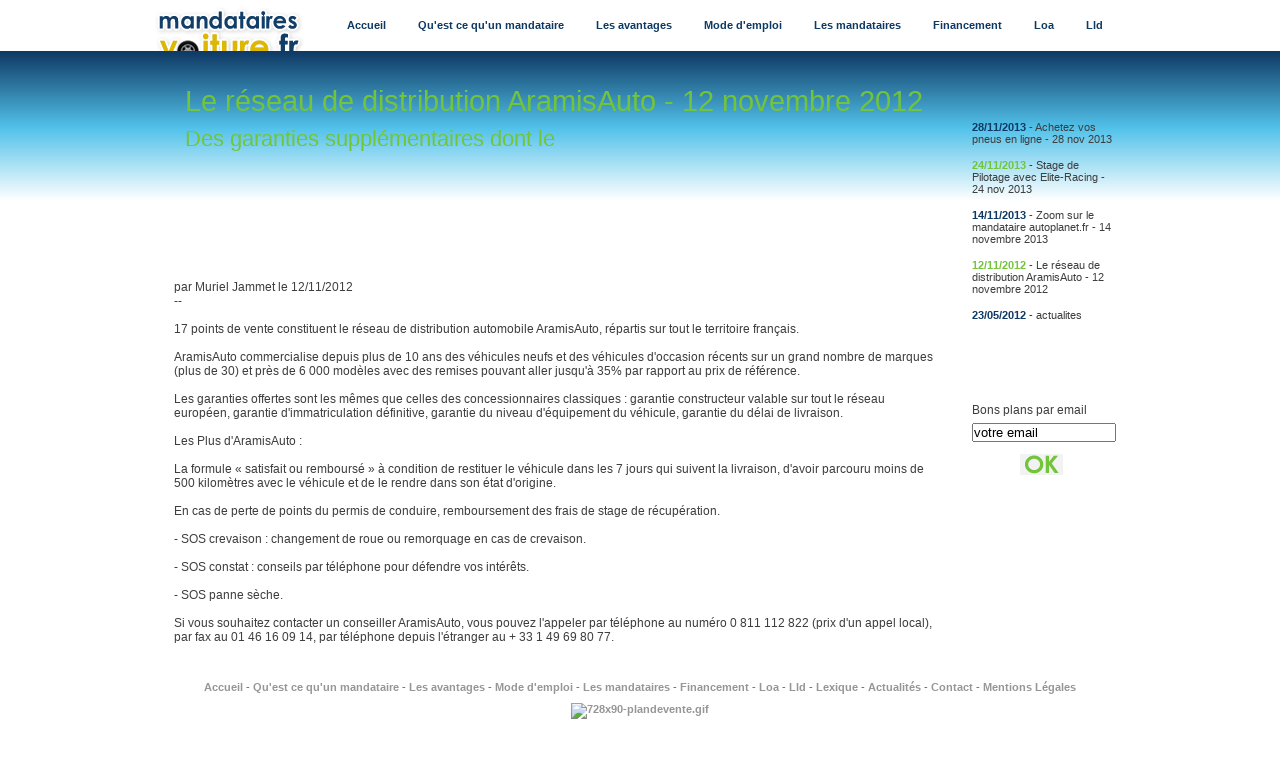

--- FILE ---
content_type: text/html
request_url: http://mandatairesvoiture.fr/actualites/reseau-de-distribution-aramisauto.htm
body_size: 3622
content:
<!DOCTYPE html PUBLIC "-//W3C//DTD XHTML 1.0 Transitional//EN" "http://www.w3.org/TR/xhtml1/DTD/xhtml1-transitional.dtd">
<html lang="" dir="ltr" xmlns="http://www.w3.org/1999/xhtml">
<head>







<title>Le réseau de distribution AramisAuto par mandatairesvoiture.fr</title>
<meta http-equiv="Content-Type" content="text/html; charset=utf-8" />
<meta http-equiv="Content-language" content="fr" />
<meta name="author" content="mandatairesvoiture.fr" />
<meta name="copyright" content="mandatairesvoiture.fr" />
<meta name="description" content="Le réseau de distribution AramisAuto offre des garanties supplémentaires dont la formule " />
<meta name="keywords" content="aramisauto, distribution véhicules automobiles, véhicules neufs, véhicules d'occasion, garantie constructeur" />
<link rel="shortcut icon" type="image/ico" href="/images/favicon.ico" />
<style type="text/css">
@import url("/style.css");
</style>
</head>
<body>




<div id="global">
<div id="top">
	<div id="logo"><a href="/" title="Mandataire voiture"><img src="/images/logo-top.png" alt="mandataire voiture"></a></div>
	

	<table id="topmenus" summary="" cellpadding=0 cellspacing=0>
		<tr><td class="left"></td><td><a href="/" title="Accueil" >Accueil</a></td><td class="right"></td><td class="left"></td><td><a href="/mandataire.htm" title="Qu'est ce qu'un mandataire" >Qu'est ce qu'un mandataire</a></td><td class="right"></td><td class="left"></td><td><a href="/voiture-pas-chere.htm" title="Les avantages" >Les avantages</a></td><td class="right"></td><td class="left"></td><td><a href="/achat-voiture.htm" title="Mode d'emploi" >Mode d'emploi</a></td><td class="right"></td><td class="left"></td><td><a href="/mandataire-auto/" title="Les mandataires" >Les mandataires</a></td><td class="right"></td><td class="left"></td><td><a href="/financement-voiture.htm" title="Financement" >Financement</a></td><td class="right"></td><td class="left"></td><td><a href="/loa.htm" title="Loa" >Loa</a></td><td class="right"></td><td class="left"></td><td><a href="/location-longue-duree.htm" title="Lld" >Lld</a></td><td class="right"></td>
		</tr>
	</table></div><div id="content">
		<div id="left">
			<div id="header">
				<h1>Le réseau de distribution AramisAuto - 12 novembre 2012</h1>
				<h2>Des garanties supplémentaires dont le </h2>
				<h3></h3>
			</div>
			<div id="main">
				<div id="centerboxexternal2">
					<p>
					par Muriel Jammet le 12/11/2012<br />
--<br />
<br />
17 points de vente constituent le réseau de distribution automobile AramisAuto, répartis sur tout le territoire français.<br />
<br />
AramisAuto commercialise depuis plus de 10 ans des véhicules neufs et des véhicules d'occasion récents sur un grand nombre de marques (plus de 30) et près de 6 000 modèles avec des remises pouvant aller jusqu'à 35% par rapport au prix de référence.<br />
<br />
Les garanties offertes sont les mêmes que celles des concessionnaires classiques : garantie constructeur valable sur tout le réseau européen, garantie d'immatriculation définitive, garantie du niveau d'équipement du véhicule, garantie du délai de livraison.<br />
<br />
Les Plus d'AramisAuto : <br />
<br />
La formule « satisfait ou remboursé » à condition de restituer le véhicule dans les 7 jours qui suivent la livraison, d'avoir parcouru moins de 500 kilomètres avec le véhicule et de le rendre dans son état d'origine.<br />
<br />
En cas de perte de points du permis de conduire, remboursement des frais de stage de récupération.<br />
<br />
- SOS crevaison : changement de roue ou remorquage en cas de crevaison.<br />
<br />
- SOS constat : conseils par téléphone pour défendre vos intérêts.<br />
<br />
- SOS panne sèche.<br />
<br />
Si vous souhaitez contacter un conseiller AramisAuto, vous pouvez l'appeler par téléphone au numéro 0 811 112 822 (prix d'un appel  local), par fax au 01 46 16 09 14, par téléphone depuis l'étranger au + 33 1 49 69 80 77.<br />
<br />
<br />
					</p>
					<div id=\"centerboxbottominternal\">
											</div>
				</div>
			</div>
		</div>
		<div id="right">
				<div class="les-infos">
		<div class="les-infos-top" alt="service de mandataire auto" title="service de mandataire auto" ></div>
		<div class="sidebox-middle"><p>
		<a href="/actualites/pneus-en-ligne.htm" title="pneus en ligne"><span class="news1">28/11/2013</span> - Achetez vos pneus en ligne - 28 nov 2013 </a><br /><br />
		<a href="/actualites/stage-pilotage-elite.htm" title="stage pilotage"><span class="news0">24/11/2013</span> - Stage de Pilotage avec Elite-Racing - 24 nov 2013 </a><br /><br />
		<a href="/actualites/autoplanet.htm" title="autoplanet"><span class="news1">14/11/2013</span> - Zoom sur le mandataire autoplanet.fr - 14 novembre 2013</a><br /><br />
		<a href="/actualites/reseau-de-distribution-aramisauto.htm" title="Le réseau de distribution AramisAuto"><span class="news0">12/11/2012</span> - Le réseau de distribution AramisAuto - 12 novembre 2012</a><br /><br />
		<a href="/actualites/actualites.htm" title="actualites"><span class="news1">23/05/2012</span> - actualites</a><br /><br />
			</p>
		</div>
		<div class="sidebox-bottom"></div>
</div>

			<script type="text/javascript">
				function JSclearfield(field){
				field.value = '';
				}
			</script>
			<div class="newsletter">
				<div class="newsletter-top" alt="service de mandataire auto" title="service de mandataire auto" ></div>
				<div class="sidebox-middle"><p>
				Bons plans par email<br>
				<form action="" method="post" name="form1" class="form_form">
					<input type="hidden" name="subscribe" value="add">
					<input type="text" name="email" value="votre email" onFocus="JSclearfield(this)">
					<div align="center">
						<input type="image" name="Ok" src="/images/ok.png" style="padding:0;width:43px;height:21px;">
					</div>
				</form>
				</p>
				</div>
				<div class="sidebox-bottom"></div>
			</div>
		</div>
	</div>
	<div id="bottom"></div>

	<div id="footer">
		<a href="/" title="Accueil">Accueil</a> - <a href="/mandataire.htm" title="Qu'est ce qu'un mandataire">Qu'est ce qu'un mandataire</a> - <a href="/voiture-pas-chere.htm" title="Les avantages">Les avantages</a> - <a href="/achat-voiture.htm" title="Mode d'emploi">Mode d'emploi</a> - <a href="/mandataire-auto/" title="Les mandataires">Les mandataires</a> - <a href="/financement-voiture.htm" title="Financement">Financement</a> - <a href="/loa.htm" title="Loa">Loa</a> - <a href="/location-longue-duree.htm" title="Lld">Lld</a> - <a href="/lexique/" title="">Lexique</a> - <a href="/actualites/" title="">Actualités</a> - <a href="/contact.htm" title="">Contact</a> - <a href="/mentions-legales.htm" title="">Mentions Légales</a><div style="margin:10px auto auto auto;">
			<a href="http://ad.zanox.com/ppc/?28248090C611709777T" rel="nofollow"><img src="http://ad.zanox.com/ppv/?28248090C611709777" align="bottom" width="728" height="90" border="0" hspace="1" alt="728x90-plandevente.gif"></a></div>
				<div id="trademark"><br />
				<strong>Toutes les marques</strong><a href="/prix-ABARTH/" title="mandataire ABARTH" ><img src="/images/logos/small/abarth.png" /><br />Abarth</a><a href="/prix-ALFA_ROMEO/" title="mandataire ALFA_ROMEO" ><img src="/images/logos/small/alfa%20romeo.png" /><br />Alfa Romeo</a><a href="/prix-BMW/" title="mandataire BMW" ><img src="/images/logos/small/bmw.png" /><br />Bmw</a><a href="/prix-CHEVROLET/" title="mandataire CHEVROLET" ><img src="/images/logos/small/chevrolet.png" /><br />Chevrolet</a><a href="/prix-CITROEN/" title="mandataire CITROEN" ><img src="/images/logos/small/citroen.png" /><br />Citroen</a><a href="/prix-FIAT/" title="mandataire FIAT" ><img src="/images/logos/small/fiat.png" /><br />Fiat</a><a href="/prix-FORD/" title="mandataire FORD" ><img src="/images/logos/small/ford.png" /><br />Ford</a><a href="/prix-HYUNDAI/" title="mandataire HYUNDAI" ><img src="/images/logos/small/hyundai.png" /><br />Hyundai</a><a href="/prix-JEEP/" title="mandataire JEEP" ><img src="/images/logos/small/jeep.png" /><br />Jeep</a><a href="/prix-KIA/" title="mandataire KIA" ><img src="/images/logos/small/kia.png" /><br />Kia</a><a href="/prix-LANCIA/" title="mandataire LANCIA" ><img src="/images/logos/small/lancia.png" /><br />Lancia</a><a href="/prix-LAND_ROVER/" title="mandataire LAND_ROVER" ><img src="/images/logos/small/land%20rover.png" /><br />Land Rover</a><a href="/prix-MAZDA/" title="mandataire MAZDA" ><img src="/images/logos/small/mazda.png" /><br />Mazda</a><a href="/prix-MERCEDES/" title="mandataire MERCEDES" ><img src="/images/logos/small/mercedes.png" /><br />Mercedes</a><a href="/prix-MINI/" title="mandataire MINI" ><img src="/images/logos/small/mini.png" /><br />Mini</a><a href="/prix-NISSAN/" title="mandataire NISSAN" ><img src="/images/logos/small/nissan.png" /><br />Nissan</a><a href="/prix-OPEL/" title="mandataire OPEL" ><img src="/images/logos/small/opel.png" /><br />Opel</a><a href="/prix-PEUGEOT/" title="mandataire PEUGEOT" ><img src="/images/logos/small/peugeot.png" /><br />Peugeot</a><a href="/prix-RENAULT/" title="mandataire RENAULT" ><img src="/images/logos/small/renault.png" /><br />Renault</a><a href="/prix-SEAT/" title="mandataire SEAT" ><img src="/images/logos/small/seat.png" /><br />Seat</a><a href="/prix-SKODA/" title="mandataire SKODA" ><img src="/images/logos/small/skoda.png" /><br />Skoda</a><a href="/prix-SMART/" title="mandataire SMART" ><img src="/images/logos/small/smart.png" /><br />Smart</a><a href="/prix-SUZUKI/" title="mandataire SUZUKI" ><img src="/images/logos/small/suzuki.png" /><br />Suzuki</a><a href="/prix-TOYOTA/" title="mandataire TOYOTA" ><img src="/images/logos/small/toyota.png" /><br />Toyota</a><a href="/prix-VOLKSWAGEN/" title="mandataire VOLKSWAGEN" ><img src="/images/logos/small/volkswagen.png" /><br />Volkswagen</a></div>		<br />
	</div>
</div>
<script type="text/javascript">

</script>
<script language="javascript" src="http://analytics.mandatairesvoiture.fr/phpmyvisites.js" type="text/javascript"></script>
</body>
</html>








--- FILE ---
content_type: text/css
request_url: http://mandatairesvoiture.fr/style.css
body_size: 3262
content:





/*
     FILE ARCHIVED ON 20:56:46 May 5, 2016 AND RETRIEVED FROM THE
     INTERNET ARCHIVE ON 7:07:10 Feb 13, 2017.
     JAVASCRIPT APPENDED BY WAYBACK MACHINE, COPYRIGHT INTERNET ARCHIVE.

     ALL OTHER CONTENT MAY ALSO BE PROTECTED BY COPYRIGHT (17 U.S.C.
     SECTION 108(a)(3)).
*/
html { padding:0; margin:0; }
body { background:#ffffff url(/images/background.png) repeat-x top; font-family:Arial, Verdana, Helvetica, sans-serif; font-size:12px; color:#3e3e3e; margin:0; padding:0; }
a, a.visited { color:#103E69; font-weight:bold; text-decoration:underline; }
a:hover { color:#103E69; font-weight:bold; text-decoration:none; }
#global { width:982px; margin:0 auto; padding:0; }
#top { height:51px; width:982px; overflow:hidden; }
#top #logo { width:158px; height:51px; float:left; }
#top #logo img { border:0; }
#top #newsletter { width:72px; height:51px; float:right; overflow:hidden; background:url(/images/newsletter.png) no-repeat; }
#top #newsletter a { color:#0E3963; font-family:Arial, Helvetica, sans-serif; font-size:11px; font-weight:bold; text-align:center; position:absolute; margin:0; padding-top:32px; width:72px; text-decoration:none; }
#top #newsletter a:hover { color:#0000000; text-decoration:underline; }
#top #topmenus { height:51px; border-collapse:collapse; padding:0; float:right; position:relative; right:12px; }
#top #topmenus td { margin:0; padding:0 13px; background:url(/images/menu-center.png) repeat-x; text-align:center; color:#0E9E1B; font-family:Arial, Helvetica, sans-serif; font-size:11px; font-weight:bold; }
#top #topmenus td a { color:#0E3963; font-family:Arial, Helvetica, sans-serif; font-size:11px; font-weight:bold; text-decoration:none; }
#top #topmenus td a:hover { color:#B5D52C; }
#top #topmenus td.left { width:3px; margin:0; padding:0; background:url(/images/menu-left.png) no-repeat; }
#top #topmenus td.right { width:3px; margin:0; padding:0; background:url(/images/menu-right.png) no-repeat; }

#content { width:982px; background:url(/images/middle.png) repeat-y; margin:0; padding:0; float:left; }
#content #left { width:803px; float:left; overflow:hidden; margin:0; padding:0; }
#content #left #header { width:803px; height:219px; background:url(/images/header.png) no-repeat; margin:0; padding:0; overflow:hidden; }
#content #left #header img.largeLogo { float:left; margin:20px 10px 10px 26px; border:0; }
#content #left #header img.smallLogo { float:left; margin:20px 10px 10px 26px; border:0; }

#content #left #header h1 { margin:0; padding:34px 8px 8px 36px; font-size:29px; font-family:Arial, Helvetica, sans-serif; color:#72C43B; font-weight:normal; }
#content #left #header h2 { margin:0; padding:0 8px 8px 36px; font-size:22px; font-family:Arial, Helvetica, sans-serif; color:#72C43B; font-weight:normal; }
#content #left #header h3 { margin:0; padding:2px 100px 0 36px; font-size:14px; font-family:Arial, Helvetica, sans-serif; color:#3e3e3e; font-weight:bold; line-height:18px; }
#content #left #main { width:803px; padding:10px 40px 10px 25px; }
#content #left #main div.textpage{ margin:10px 35px 20px 10px; }

#content #right { width:179px; float:left; overflow:hidden; margin:0; padding:0; }
#content #right .les-infos { width:179px; float:left; overflow:hidden; margin:0 0 10px 0; padding:0; background:url(/images/sidebox-middle.png) repeat-y; }
#content #right .newsletter-top { width:179px; float:left; overflow:hidden; margin:10px 0 0 0; padding:0; background:url(/images/sidebox-newsletter.png) no-repeat; width:179px; height:29px; }
#content #right .autres-modeles { width:179px; float:left; overflow:hidden; margin:10px 0 0 0; padding:0; background:url(/images/sidebox-autres-modeles.png) no-repeat; width:179px; height:29px; }

#content #right .newsletter .sidebox-middle { width:179px; float:left; overflow:hidden; margin:0; padding:10px 0; background:url(/images/sidebox-middle.png) repeat-y; }
#content #right .newsletter .sidebox-middle form { margin:0 auto; padding:0; width:140px; text-align:center; }
#content #right .newsletter .sidebox-middle form input { margin:6px 0; padding:0; width:140px; }
#content #right .newsletter .autres-modeles img.smallLogo { float:right; margin:-2px 10px 0 auto; height:26px; }

#content #right .les-infos .sidebox-middle { background:url(/images/sidebox-actualites.png) no-repeat; width:179px; padding:70px 0 0 0; }
#content #right .sidebox-middle p { margin:0 14px 0 20px; }
#content #right .sidebox-middle p a { font-size:11px; font-weight:normal; color:#3e3e3e; text-decoration:none; }
#content #right .sidebox-middle p a:hover { text-decoration:underline; }
#content #right .sidebox-middle p .news0 { color:#72C43B; font-weight:bold; }
#content #right .sidebox-middle p .news1 { color:#0E3964; font-weight:bold; }
#content #right .sidebox-bottom { background:url(/images/sidebox-bottom.png) no-repeat; width:179px; height:9px; display:block; float:left; }

#internbanners { float:right; width:185px; margin-right:146px; margin-bottom:82px; margin-left:14px; }
#les-modeles { background:url(/images/les-modeles.png) no-repeat; width:300px; height:185px; margin-bottom:10px; }
#tout-comprendre { background:url(/images/tout-comprendre.png) no-repeat; width:300px; height:185px; margin-top:10px; }
div.comment { padding:150px 10px 10px 10px; font-size:11px; font-weight:bold; color:#FFFFFF; text-align:left; }

div.modelHP { width:146px; height:252px; float:left; margin:0 8px 8px 0; border:1px solid #C9ECF8; padding:0; overflow:hidden; }
div.modelHP h4 { margin:0 0 4px 0; height:54px; color:#154772; font-size:10px; font-family:Verdana, Arial, Helvetica, sans-serif; overflow:hidden; background:url(/images/background.png) 0 -170px; padding:2px 4px; }
div.modelHP div.img { margin:-6px auto 0 8px; float:left; height:100px; }
div.modelHP div.img img { margin:auto 0; border:0; height:90px; }
div.modelHP p { text-align:left; display:block; float:left; margin:0 0 20px 0; position:relative; left:8px; width:130px; border:1px solid #CCCCCC; padding:0; }
div.modelHP p span.remise { display:block; font-size:12px; color:#154772; margin:6px 10px; }
div.modelHP p span.remise span { display:block; float:left; width:50px; line-height:22px; }
div.modelHP p span.remise strong { font-family:Verdana, Arial, Helvetica, sans-serif; font-size:12px; font-weight:bold; display:block; float:right; width:60px; height:22px; text-align:right; line-height:22px; }
div.modelHP p span.remise strong.remise { color:#7AC43B; }
div.modelHP .decouvrir { margin:10px 0 0 0; float:left; }

#centerboxbottom { width:754px; float:left; overflow:hidden; background:url(/images/text-middle.png) repeat-y; margin-bottom:10px; }
#centerboxbottom .top { width:754px; height:6px; background:url(/images/text-top.png) no-repeat; float:left; overflow:hidden; }
#centerboxbottom h4 { overflow:hidden; margin:16px 16px 8px 16px; padding:0; font-size:14px; color:#72C43B; }
#centerboxbottom h5 { overflow:hidden; margin:0 20px 10px 20px; padding:0; font-size:12px; color:#3e3e3e; font-weight:normal; }
#centerboxbottom .bottom { width:754px; height:6px; background:url(/images/text-bottom.png) no-repeat; float:left; overflow:hidden; }

#bottom { background:url(/images/bottom.png) no-repeat; height:9px; width:982px; display:block; float:left; }

#footer { width:982px; height:10px; font-size:11px; color:#767676; text-decoration:none; float:inherit; text-align:center; margin:0 auto 0 auto; }
#footer a { color:#969696; font-size:11px; text-decoration:none; }
#footer  a:hover { color:#262626; }Actualit�s des mois pr�c�dents
#footer a.small_title_bold { font-size:11px; color:#8181a4; font-weight:bold; }

#footer #trademark { padding:10px; }
#footer #trademark strong { padding:0 0 10px 0; display:block; font-family:Verdana, Arial, Helvetica, sans-serif; font-size:14px; letter-spacing:5px; }
#footer #trademark a { padding:6px; border:1px solid #CCCCCC; margin:2px; display:block; float:left; width:78px; text-align:center; }
#footer #trademark a img { border:0; }

#colonsfooterExt { display:table; background:#f8f8f8; position:relative; left:14px; top:10px; float:left; margin-bottom:10px; }
#colonsfooter { width:962px; height:100%; margin:10px 0 10px 0; padding:10px 0 10px 0; font-size:11px; background:#f8f8f8; position:static; left:-10px; display:inline-block; float:left; }
#colonsfooter .colfooter { width:18%; float:left; text-align:left; padding:0 0 0 10px; color:#000000; }
#colonsfooter .sepfooter { border-right:1px solid #c1c1c1; border-collapse:collapse; margin:0 6px 0 0; }
#colonsfooter .colfooter h5 { font-weight:bold; font-size:11px; margin:0; padding:0 0 6px 0; }
#colonsfooter .colfooter h6 { margin:0; padding:0; }
#colonsfooter .colfooter p { margin:0; padding:0 0 30px 0; }
#colonsfooter .colfooter a { font-size:11px; display:block; text-align:left; }
#tousdroits { width:100%; height:30px; padding-top:10px; float:left; vertical-align:middle; }

#centerboxexternal2 { width:100%; float:left; padding:0; position:relative; margin:0; }
#centerboxexternal2 p { padding:0; margin:0 40px 0 0; }

div.model { width:250px; height:260px; float:left; margin:10px 10px 10px 0; border:1px solid #C9ECF8; }
div.model h4 { margin:10px 12px; height:36px; color:#154772; font-size:14px; font-family:Verdana, Arial, Helvetica, sans-serif; overflow:hidden; }
div.model h4 a { color:#154772; text-decoration:overline; }
div.model span.tarif { margin:0 auto 6px 12px; display:block; }
div.model span.tarif strong { color:#7AC43B; font-family:Verdana, Arial, Helvetica, sans-serif; font-size:14px; }
div.model span.details_tec { float:right; margin:16px 10px 10px auto; display:block; line-height:18px; font-weight:bold; }
div.model div.img { margin:0 10px 10px 12px; float:left; height:110px; }
div.model div.img img { margin:auto 0; border:0; }
div.model p { text-align:center; display:block; float:left; margin:0; width:250px; border-top:1px dashed #C9ECF8; }
div.model p span.remise { display:block; font-size:16px; color:#154772; margin:6px 10px; }
div.model p span.remise strong { font-family:Verdana, Arial, Helvetica, sans-serif; font-size:20px; font-weight:bold; }

div.model_details { width:770px; height:170px; float:left; margin:10px 10px 10px 0; border:1px solid #C9ECF8; padding:0; overflow:hidden; }
div.model_details h4 { margin:0 0 4px 0; height:30px; color:#154772; font-size:14px; font-family:Verdana, Arial, Helvetica, sans-serif; overflow:hidden; width:100%; background:url(/images/background.png) 0 -170px; padding:4px 10px; }
/* div.model_details h4 a { color:#154772; text-decoration:none; margin:4px 10px; display:block; }*/
div.model_details span.details_tec { float:right; margin:0px 10px 10px auto; display:block; width:300px; line-height:18px; font-weight:bold; }
div.model_details div.img { margin:-20px 10px -10px 12px; float:right; height:110px; }
div.model_details div.img img { margin:auto 0; border:0; }
div.model_details p { text-align:left; display:block; float:left; margin:0; position:relative; left:20px; width:230px; border:1px solid #CCCCCC; }
div.model_details p span.remise { display:block; font-size:14px; color:#154772; margin:6px 10px; }
div.model_details p span.remise span { display:block; float:left; width:110px; line-height:24px; text-align:left; }
div.model_details p span.remise strong { font-family:Verdana, Arial, Helvetica, sans-serif; font-size:18px; font-weight:bold; display:block; float:right; width:100px; height:24px; text-align:right; }
div.model_details p span.remise strong.prix { color:#c5c5c5; font-weight:normal; }
div.model_details p span.remise strong.reduc { color:#cc3300; font-weight:normal; }
div.model_details p span.remise strong.remise { color:#7AC43B; }
div.model_details p a { font-family:Verdana, Arial, Helvetica, sans-serif; font-size:18px; text-transform:lowercase; display:block; width:100%; text-align:center; text-decoration:none; margin:0 0 6px 0; }
div.model_details p a:hover { color:#7AC43B; }
